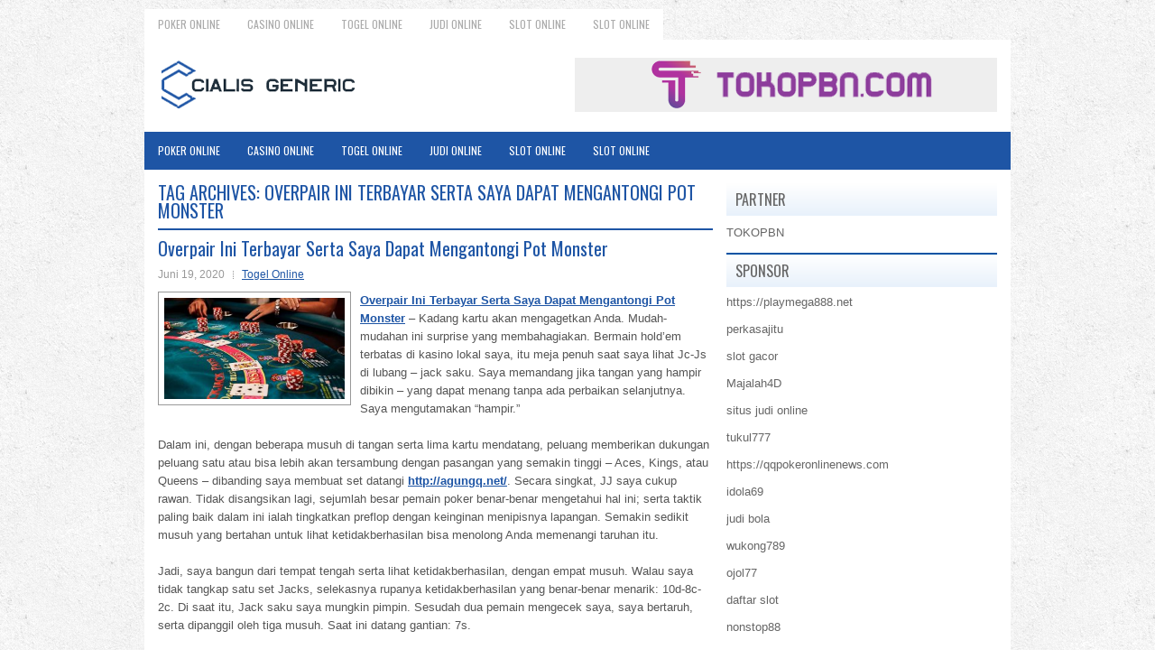

--- FILE ---
content_type: text/html; charset=UTF-8
request_url: http://www.ralphlaurenoutlet.in.net/tag/overpair-ini-terbayar-serta-saya-dapat-mengantongi-pot-monster/
body_size: 9887
content:
<!DOCTYPE html><html xmlns="http://www.w3.org/1999/xhtml" lang="id">
<head profile="http://gmpg.org/xfn/11">
<meta http-equiv="Content-Type" content="text/html; charset=UTF-8" />
<meta name="viewport" content="width=device-width, initial-scale=1.0"/>
<link rel="stylesheet" href="http://www.ralphlaurenoutlet.in.net/wp-content/themes/Capitalize/lib/css/reset.css" type="text/css" media="screen, projection" />
<link rel="stylesheet" href="http://www.ralphlaurenoutlet.in.net/wp-content/themes/Capitalize/lib/css/defaults.css" type="text/css" media="screen, projection" />
<!--[if lt IE 8]><link rel="stylesheet" href="http://www.ralphlaurenoutlet.in.net/wp-content/themes/Capitalize/lib/css/ie.css" type="text/css" media="screen, projection" /><![endif]-->

<link rel="stylesheet" href="http://www.ralphlaurenoutlet.in.net/wp-content/themes/Capitalize/style.css" type="text/css" media="screen, projection" />

<title>Overpair Ini Terbayar Serta Saya Dapat Mengantongi Pot Monster &#8211; Cialis Generic</title>
<meta name='robots' content='max-image-preview:large' />
<link rel="alternate" type="application/rss+xml" title="Cialis Generic &raquo; Overpair Ini Terbayar Serta Saya Dapat Mengantongi Pot Monster Umpan Tag" href="http://www.ralphlaurenoutlet.in.net/tag/overpair-ini-terbayar-serta-saya-dapat-mengantongi-pot-monster/feed/" />
<script type="text/javascript">
window._wpemojiSettings = {"baseUrl":"https:\/\/s.w.org\/images\/core\/emoji\/14.0.0\/72x72\/","ext":".png","svgUrl":"https:\/\/s.w.org\/images\/core\/emoji\/14.0.0\/svg\/","svgExt":".svg","source":{"concatemoji":"http:\/\/www.ralphlaurenoutlet.in.net\/wp-includes\/js\/wp-emoji-release.min.js?ver=6.2.2"}};
/*! This file is auto-generated */
!function(e,a,t){var n,r,o,i=a.createElement("canvas"),p=i.getContext&&i.getContext("2d");function s(e,t){p.clearRect(0,0,i.width,i.height),p.fillText(e,0,0);e=i.toDataURL();return p.clearRect(0,0,i.width,i.height),p.fillText(t,0,0),e===i.toDataURL()}function c(e){var t=a.createElement("script");t.src=e,t.defer=t.type="text/javascript",a.getElementsByTagName("head")[0].appendChild(t)}for(o=Array("flag","emoji"),t.supports={everything:!0,everythingExceptFlag:!0},r=0;r<o.length;r++)t.supports[o[r]]=function(e){if(p&&p.fillText)switch(p.textBaseline="top",p.font="600 32px Arial",e){case"flag":return s("\ud83c\udff3\ufe0f\u200d\u26a7\ufe0f","\ud83c\udff3\ufe0f\u200b\u26a7\ufe0f")?!1:!s("\ud83c\uddfa\ud83c\uddf3","\ud83c\uddfa\u200b\ud83c\uddf3")&&!s("\ud83c\udff4\udb40\udc67\udb40\udc62\udb40\udc65\udb40\udc6e\udb40\udc67\udb40\udc7f","\ud83c\udff4\u200b\udb40\udc67\u200b\udb40\udc62\u200b\udb40\udc65\u200b\udb40\udc6e\u200b\udb40\udc67\u200b\udb40\udc7f");case"emoji":return!s("\ud83e\udef1\ud83c\udffb\u200d\ud83e\udef2\ud83c\udfff","\ud83e\udef1\ud83c\udffb\u200b\ud83e\udef2\ud83c\udfff")}return!1}(o[r]),t.supports.everything=t.supports.everything&&t.supports[o[r]],"flag"!==o[r]&&(t.supports.everythingExceptFlag=t.supports.everythingExceptFlag&&t.supports[o[r]]);t.supports.everythingExceptFlag=t.supports.everythingExceptFlag&&!t.supports.flag,t.DOMReady=!1,t.readyCallback=function(){t.DOMReady=!0},t.supports.everything||(n=function(){t.readyCallback()},a.addEventListener?(a.addEventListener("DOMContentLoaded",n,!1),e.addEventListener("load",n,!1)):(e.attachEvent("onload",n),a.attachEvent("onreadystatechange",function(){"complete"===a.readyState&&t.readyCallback()})),(e=t.source||{}).concatemoji?c(e.concatemoji):e.wpemoji&&e.twemoji&&(c(e.twemoji),c(e.wpemoji)))}(window,document,window._wpemojiSettings);
</script>
<style type="text/css">
img.wp-smiley,
img.emoji {
	display: inline !important;
	border: none !important;
	box-shadow: none !important;
	height: 1em !important;
	width: 1em !important;
	margin: 0 0.07em !important;
	vertical-align: -0.1em !important;
	background: none !important;
	padding: 0 !important;
}
</style>
	<link rel='stylesheet' id='wp-block-library-css' href='http://www.ralphlaurenoutlet.in.net/wp-includes/css/dist/block-library/style.min.css?ver=6.2.2' type='text/css' media='all' />
<link rel='stylesheet' id='classic-theme-styles-css' href='http://www.ralphlaurenoutlet.in.net/wp-includes/css/classic-themes.min.css?ver=6.2.2' type='text/css' media='all' />
<style id='global-styles-inline-css' type='text/css'>
body{--wp--preset--color--black: #000000;--wp--preset--color--cyan-bluish-gray: #abb8c3;--wp--preset--color--white: #ffffff;--wp--preset--color--pale-pink: #f78da7;--wp--preset--color--vivid-red: #cf2e2e;--wp--preset--color--luminous-vivid-orange: #ff6900;--wp--preset--color--luminous-vivid-amber: #fcb900;--wp--preset--color--light-green-cyan: #7bdcb5;--wp--preset--color--vivid-green-cyan: #00d084;--wp--preset--color--pale-cyan-blue: #8ed1fc;--wp--preset--color--vivid-cyan-blue: #0693e3;--wp--preset--color--vivid-purple: #9b51e0;--wp--preset--gradient--vivid-cyan-blue-to-vivid-purple: linear-gradient(135deg,rgba(6,147,227,1) 0%,rgb(155,81,224) 100%);--wp--preset--gradient--light-green-cyan-to-vivid-green-cyan: linear-gradient(135deg,rgb(122,220,180) 0%,rgb(0,208,130) 100%);--wp--preset--gradient--luminous-vivid-amber-to-luminous-vivid-orange: linear-gradient(135deg,rgba(252,185,0,1) 0%,rgba(255,105,0,1) 100%);--wp--preset--gradient--luminous-vivid-orange-to-vivid-red: linear-gradient(135deg,rgba(255,105,0,1) 0%,rgb(207,46,46) 100%);--wp--preset--gradient--very-light-gray-to-cyan-bluish-gray: linear-gradient(135deg,rgb(238,238,238) 0%,rgb(169,184,195) 100%);--wp--preset--gradient--cool-to-warm-spectrum: linear-gradient(135deg,rgb(74,234,220) 0%,rgb(151,120,209) 20%,rgb(207,42,186) 40%,rgb(238,44,130) 60%,rgb(251,105,98) 80%,rgb(254,248,76) 100%);--wp--preset--gradient--blush-light-purple: linear-gradient(135deg,rgb(255,206,236) 0%,rgb(152,150,240) 100%);--wp--preset--gradient--blush-bordeaux: linear-gradient(135deg,rgb(254,205,165) 0%,rgb(254,45,45) 50%,rgb(107,0,62) 100%);--wp--preset--gradient--luminous-dusk: linear-gradient(135deg,rgb(255,203,112) 0%,rgb(199,81,192) 50%,rgb(65,88,208) 100%);--wp--preset--gradient--pale-ocean: linear-gradient(135deg,rgb(255,245,203) 0%,rgb(182,227,212) 50%,rgb(51,167,181) 100%);--wp--preset--gradient--electric-grass: linear-gradient(135deg,rgb(202,248,128) 0%,rgb(113,206,126) 100%);--wp--preset--gradient--midnight: linear-gradient(135deg,rgb(2,3,129) 0%,rgb(40,116,252) 100%);--wp--preset--duotone--dark-grayscale: url('#wp-duotone-dark-grayscale');--wp--preset--duotone--grayscale: url('#wp-duotone-grayscale');--wp--preset--duotone--purple-yellow: url('#wp-duotone-purple-yellow');--wp--preset--duotone--blue-red: url('#wp-duotone-blue-red');--wp--preset--duotone--midnight: url('#wp-duotone-midnight');--wp--preset--duotone--magenta-yellow: url('#wp-duotone-magenta-yellow');--wp--preset--duotone--purple-green: url('#wp-duotone-purple-green');--wp--preset--duotone--blue-orange: url('#wp-duotone-blue-orange');--wp--preset--font-size--small: 13px;--wp--preset--font-size--medium: 20px;--wp--preset--font-size--large: 36px;--wp--preset--font-size--x-large: 42px;--wp--preset--spacing--20: 0.44rem;--wp--preset--spacing--30: 0.67rem;--wp--preset--spacing--40: 1rem;--wp--preset--spacing--50: 1.5rem;--wp--preset--spacing--60: 2.25rem;--wp--preset--spacing--70: 3.38rem;--wp--preset--spacing--80: 5.06rem;--wp--preset--shadow--natural: 6px 6px 9px rgba(0, 0, 0, 0.2);--wp--preset--shadow--deep: 12px 12px 50px rgba(0, 0, 0, 0.4);--wp--preset--shadow--sharp: 6px 6px 0px rgba(0, 0, 0, 0.2);--wp--preset--shadow--outlined: 6px 6px 0px -3px rgba(255, 255, 255, 1), 6px 6px rgba(0, 0, 0, 1);--wp--preset--shadow--crisp: 6px 6px 0px rgba(0, 0, 0, 1);}:where(.is-layout-flex){gap: 0.5em;}body .is-layout-flow > .alignleft{float: left;margin-inline-start: 0;margin-inline-end: 2em;}body .is-layout-flow > .alignright{float: right;margin-inline-start: 2em;margin-inline-end: 0;}body .is-layout-flow > .aligncenter{margin-left: auto !important;margin-right: auto !important;}body .is-layout-constrained > .alignleft{float: left;margin-inline-start: 0;margin-inline-end: 2em;}body .is-layout-constrained > .alignright{float: right;margin-inline-start: 2em;margin-inline-end: 0;}body .is-layout-constrained > .aligncenter{margin-left: auto !important;margin-right: auto !important;}body .is-layout-constrained > :where(:not(.alignleft):not(.alignright):not(.alignfull)){max-width: var(--wp--style--global--content-size);margin-left: auto !important;margin-right: auto !important;}body .is-layout-constrained > .alignwide{max-width: var(--wp--style--global--wide-size);}body .is-layout-flex{display: flex;}body .is-layout-flex{flex-wrap: wrap;align-items: center;}body .is-layout-flex > *{margin: 0;}:where(.wp-block-columns.is-layout-flex){gap: 2em;}.has-black-color{color: var(--wp--preset--color--black) !important;}.has-cyan-bluish-gray-color{color: var(--wp--preset--color--cyan-bluish-gray) !important;}.has-white-color{color: var(--wp--preset--color--white) !important;}.has-pale-pink-color{color: var(--wp--preset--color--pale-pink) !important;}.has-vivid-red-color{color: var(--wp--preset--color--vivid-red) !important;}.has-luminous-vivid-orange-color{color: var(--wp--preset--color--luminous-vivid-orange) !important;}.has-luminous-vivid-amber-color{color: var(--wp--preset--color--luminous-vivid-amber) !important;}.has-light-green-cyan-color{color: var(--wp--preset--color--light-green-cyan) !important;}.has-vivid-green-cyan-color{color: var(--wp--preset--color--vivid-green-cyan) !important;}.has-pale-cyan-blue-color{color: var(--wp--preset--color--pale-cyan-blue) !important;}.has-vivid-cyan-blue-color{color: var(--wp--preset--color--vivid-cyan-blue) !important;}.has-vivid-purple-color{color: var(--wp--preset--color--vivid-purple) !important;}.has-black-background-color{background-color: var(--wp--preset--color--black) !important;}.has-cyan-bluish-gray-background-color{background-color: var(--wp--preset--color--cyan-bluish-gray) !important;}.has-white-background-color{background-color: var(--wp--preset--color--white) !important;}.has-pale-pink-background-color{background-color: var(--wp--preset--color--pale-pink) !important;}.has-vivid-red-background-color{background-color: var(--wp--preset--color--vivid-red) !important;}.has-luminous-vivid-orange-background-color{background-color: var(--wp--preset--color--luminous-vivid-orange) !important;}.has-luminous-vivid-amber-background-color{background-color: var(--wp--preset--color--luminous-vivid-amber) !important;}.has-light-green-cyan-background-color{background-color: var(--wp--preset--color--light-green-cyan) !important;}.has-vivid-green-cyan-background-color{background-color: var(--wp--preset--color--vivid-green-cyan) !important;}.has-pale-cyan-blue-background-color{background-color: var(--wp--preset--color--pale-cyan-blue) !important;}.has-vivid-cyan-blue-background-color{background-color: var(--wp--preset--color--vivid-cyan-blue) !important;}.has-vivid-purple-background-color{background-color: var(--wp--preset--color--vivid-purple) !important;}.has-black-border-color{border-color: var(--wp--preset--color--black) !important;}.has-cyan-bluish-gray-border-color{border-color: var(--wp--preset--color--cyan-bluish-gray) !important;}.has-white-border-color{border-color: var(--wp--preset--color--white) !important;}.has-pale-pink-border-color{border-color: var(--wp--preset--color--pale-pink) !important;}.has-vivid-red-border-color{border-color: var(--wp--preset--color--vivid-red) !important;}.has-luminous-vivid-orange-border-color{border-color: var(--wp--preset--color--luminous-vivid-orange) !important;}.has-luminous-vivid-amber-border-color{border-color: var(--wp--preset--color--luminous-vivid-amber) !important;}.has-light-green-cyan-border-color{border-color: var(--wp--preset--color--light-green-cyan) !important;}.has-vivid-green-cyan-border-color{border-color: var(--wp--preset--color--vivid-green-cyan) !important;}.has-pale-cyan-blue-border-color{border-color: var(--wp--preset--color--pale-cyan-blue) !important;}.has-vivid-cyan-blue-border-color{border-color: var(--wp--preset--color--vivid-cyan-blue) !important;}.has-vivid-purple-border-color{border-color: var(--wp--preset--color--vivid-purple) !important;}.has-vivid-cyan-blue-to-vivid-purple-gradient-background{background: var(--wp--preset--gradient--vivid-cyan-blue-to-vivid-purple) !important;}.has-light-green-cyan-to-vivid-green-cyan-gradient-background{background: var(--wp--preset--gradient--light-green-cyan-to-vivid-green-cyan) !important;}.has-luminous-vivid-amber-to-luminous-vivid-orange-gradient-background{background: var(--wp--preset--gradient--luminous-vivid-amber-to-luminous-vivid-orange) !important;}.has-luminous-vivid-orange-to-vivid-red-gradient-background{background: var(--wp--preset--gradient--luminous-vivid-orange-to-vivid-red) !important;}.has-very-light-gray-to-cyan-bluish-gray-gradient-background{background: var(--wp--preset--gradient--very-light-gray-to-cyan-bluish-gray) !important;}.has-cool-to-warm-spectrum-gradient-background{background: var(--wp--preset--gradient--cool-to-warm-spectrum) !important;}.has-blush-light-purple-gradient-background{background: var(--wp--preset--gradient--blush-light-purple) !important;}.has-blush-bordeaux-gradient-background{background: var(--wp--preset--gradient--blush-bordeaux) !important;}.has-luminous-dusk-gradient-background{background: var(--wp--preset--gradient--luminous-dusk) !important;}.has-pale-ocean-gradient-background{background: var(--wp--preset--gradient--pale-ocean) !important;}.has-electric-grass-gradient-background{background: var(--wp--preset--gradient--electric-grass) !important;}.has-midnight-gradient-background{background: var(--wp--preset--gradient--midnight) !important;}.has-small-font-size{font-size: var(--wp--preset--font-size--small) !important;}.has-medium-font-size{font-size: var(--wp--preset--font-size--medium) !important;}.has-large-font-size{font-size: var(--wp--preset--font-size--large) !important;}.has-x-large-font-size{font-size: var(--wp--preset--font-size--x-large) !important;}
.wp-block-navigation a:where(:not(.wp-element-button)){color: inherit;}
:where(.wp-block-columns.is-layout-flex){gap: 2em;}
.wp-block-pullquote{font-size: 1.5em;line-height: 1.6;}
</style>
<script type='text/javascript' src='http://www.ralphlaurenoutlet.in.net/wp-includes/js/jquery/jquery.min.js?ver=3.6.4' id='jquery-core-js'></script>
<script type='text/javascript' src='http://www.ralphlaurenoutlet.in.net/wp-includes/js/jquery/jquery-migrate.min.js?ver=3.4.0' id='jquery-migrate-js'></script>
<script type='text/javascript' src='http://www.ralphlaurenoutlet.in.net/wp-content/themes/Capitalize/lib/js/superfish.js?ver=6.2.2' id='superfish-js'></script>
<script type='text/javascript' src='http://www.ralphlaurenoutlet.in.net/wp-content/themes/Capitalize/lib/js/jquery.mobilemenu.js?ver=6.2.2' id='mobilemenu-js'></script>
<link rel="https://api.w.org/" href="http://www.ralphlaurenoutlet.in.net/wp-json/" /><link rel="alternate" type="application/json" href="http://www.ralphlaurenoutlet.in.net/wp-json/wp/v2/tags/93" /><link rel="EditURI" type="application/rsd+xml" title="RSD" href="http://www.ralphlaurenoutlet.in.net/xmlrpc.php?rsd" />
<link rel="wlwmanifest" type="application/wlwmanifest+xml" href="http://www.ralphlaurenoutlet.in.net/wp-includes/wlwmanifest.xml" />

<link rel="shortcut icon" href="http://www.ralphlaurenoutlet.in.net/wp-content/uploads/2020/04/f.png" type="image/x-icon" />
<link rel="alternate" type="application/rss+xml" title="Cialis Generic RSS Feed" href="http://www.ralphlaurenoutlet.in.net/feed/" />
<link rel="pingback" href="http://www.ralphlaurenoutlet.in.net/xmlrpc.php" />

</head>

<body class="archive tag tag-overpair-ini-terbayar-serta-saya-dapat-mengantongi-pot-monster tag-93">

<div id="container">

            <div class="clearfix">
            			<div class="menu-primary-container"><ul id="menu-primary" class="menus menu-primary"><li id="menu-item-176" class="menu-item menu-item-type-taxonomy menu-item-object-category menu-item-176"><a href="http://www.ralphlaurenoutlet.in.net/category/poker-online/">Poker Online</a></li>
<li id="menu-item-174" class="menu-item menu-item-type-taxonomy menu-item-object-category menu-item-174"><a href="http://www.ralphlaurenoutlet.in.net/category/casino/">Casino Online</a></li>
<li id="menu-item-175" class="menu-item menu-item-type-taxonomy menu-item-object-category menu-item-175"><a href="http://www.ralphlaurenoutlet.in.net/category/togel-online/">Togel Online</a></li>
<li id="menu-item-181" class="menu-item menu-item-type-taxonomy menu-item-object-category menu-item-181"><a href="http://www.ralphlaurenoutlet.in.net/category/judi-online/">judi online</a></li>
<li id="menu-item-182" class="menu-item menu-item-type-taxonomy menu-item-object-category menu-item-182"><a href="http://www.ralphlaurenoutlet.in.net/category/slot-online/">Slot Online</a></li>
<li id="menu-item-276" class="menu-item menu-item-type-taxonomy menu-item-object-category menu-item-276"><a href="http://www.ralphlaurenoutlet.in.net/category/slot-online/">Slot Online</a></li>
</ul></div>              <!--.primary menu--> 	
                </div>
        

    <div id="header">
    
        <div class="logo">
         
            <a href="http://www.ralphlaurenoutlet.in.net"><img src="http://www.ralphlaurenoutlet.in.net/wp-content/uploads/2020/04/logo.png" alt="Cialis Generic" title="Cialis Generic" /></a>
         
        </div><!-- .logo -->

        <div class="header-right">
            <a href="https://www.tokopbn.com/" target="_blank"><img src="http://www.ralphlaurenoutlet.in.net/wp-content/uploads/2022/11/banner-toko-pbn.png" alt="sponsored"></a> 
        </div><!-- .header-right -->
        
    </div><!-- #header -->
    
            <div class="clearfix">
            			<div class="menu-secondary-container"><ul id="menu-primary-1" class="menus menu-secondary"><li class="menu-item menu-item-type-taxonomy menu-item-object-category menu-item-176"><a href="http://www.ralphlaurenoutlet.in.net/category/poker-online/">Poker Online</a></li>
<li class="menu-item menu-item-type-taxonomy menu-item-object-category menu-item-174"><a href="http://www.ralphlaurenoutlet.in.net/category/casino/">Casino Online</a></li>
<li class="menu-item menu-item-type-taxonomy menu-item-object-category menu-item-175"><a href="http://www.ralphlaurenoutlet.in.net/category/togel-online/">Togel Online</a></li>
<li class="menu-item menu-item-type-taxonomy menu-item-object-category menu-item-181"><a href="http://www.ralphlaurenoutlet.in.net/category/judi-online/">judi online</a></li>
<li class="menu-item menu-item-type-taxonomy menu-item-object-category menu-item-182"><a href="http://www.ralphlaurenoutlet.in.net/category/slot-online/">Slot Online</a></li>
<li class="menu-item menu-item-type-taxonomy menu-item-object-category menu-item-276"><a href="http://www.ralphlaurenoutlet.in.net/category/slot-online/">Slot Online</a></li>
</ul></div>              <!--.secondary menu--> 	
                </div>
    
    <div id="main">
    
                
        <div id="content">
        
                    
            <h2 class="page-title">Tag Archives: <span>Overpair Ini Terbayar Serta Saya Dapat Mengantongi Pot Monster</span></h2>
            
                
    <div class="post clearfix post-235 type-post status-publish format-standard has-post-thumbnail hentry category-togel-online tag-agen-judi-online tag-agen-qq-online tag-agungqq tag-bandarqq tag-blackjack tag-capsa-susun tag-dominoqq tag-kasino-online tag-overpair-ini-terbayar-serta-saya-dapat-mengantongi-pot-monster tag-poker-online tag-poker-qq tag-roullete-online tag-situs-judi-online-terpercaya" id="post-235">
    
        <h2 class="title"><a href="http://www.ralphlaurenoutlet.in.net/overpair-ini-terbayar-serta-saya-dapat-mengantongi-pot-monster/" title="Permalink to Overpair Ini Terbayar Serta Saya Dapat Mengantongi Pot Monster" rel="bookmark">Overpair Ini Terbayar Serta Saya Dapat Mengantongi Pot Monster</a></h2>
        
        <div class="postmeta-primary">

            <span class="meta_date">Juni 19, 2020</span>
           &nbsp;  <span class="meta_categories"><a href="http://www.ralphlaurenoutlet.in.net/category/togel-online/" rel="category tag">Togel Online</a></span>

                 
        </div>
        
        <div class="entry clearfix">
            
            <a href="http://www.ralphlaurenoutlet.in.net/overpair-ini-terbayar-serta-saya-dapat-mengantongi-pot-monster/"><img width="200" height="112" src="http://www.ralphlaurenoutlet.in.net/wp-content/uploads/2020/06/BACCARAT-BLACKJACK-300x168-1.jpg" class="alignleft featured_image wp-post-image" alt="" decoding="async" /></a>            
            <p><strong><a href="http://www.ralphlaurenoutlet.in.net/overpair-ini-terbayar-serta-saya-dapat-mengantongi-pot-monster/">Overpair Ini Terbayar Serta Saya Dapat Mengantongi Pot Monster</a> </strong>&#8211; Kadang kartu akan mengagetkan Anda. Mudah-mudahan ini surprise yang membahagiakan. Bermain hold&#8217;em terbatas di kasino lokal saya, itu meja penuh saat saya lihat Jc-Js di lubang – jack saku. Saya memandang jika tangan yang hampir dibikin – yang dapat menang tanpa ada perbaikan selanjutnya. Saya mengutamakan &#8220;hampir.&#8221;</p>
<p>Dalam ini, dengan beberapa musuh di tangan serta lima kartu mendatang, peluang memberikan dukungan peluang satu atau bisa lebih akan tersambung dengan pasangan yang semakin tinggi – Aces, Kings, atau Queens – dibanding saya membuat set datangi <strong><a href="http://agungq.net/">http://agungq.net/</a></strong>. Secara singkat, JJ saya cukup rawan. Tidak disangsikan lagi, sejumlah besar pemain poker benar-benar mengetahui hal ini; serta taktik paling baik dalam ini ialah tingkatkan preflop dengan keinginan menipisnya lapangan. Semakin sedikit musuh yang bertahan untuk lihat ketidakberhasilan bisa menolong Anda memenangi taruhan itu.</p>
<p>Jadi, saya bangun dari tempat tengah serta lihat ketidakberhasilan, dengan empat musuh. Walau saya tidak tangkap satu set Jacks, selekasnya rupanya ketidakberhasilan yang benar-benar menarik: 10d-8c-2c. Di saat itu, Jack saku saya mungkin pimpin. Sesudah dua pemain mengecek saya, saya bertaruh, serta dipanggil oleh tiga musuh. Saat ini datang gantian: 7s.</p>
<p>Kecuali kelebihan saya di papan, saat ini saya mendapatkan hasil seri. Saya buka taruhan satu kali lagi. Dua musuh menghubungi untuk lihat sungai bersamaku. Tetapi selanjutnya big blind (BB) ada. Ia sudah mengusung cek! Ia bukan pemain yang benar-benar menipu, jadi saya menghargai kenaikannya di saat itu, memperlihatkan jika ia sudah tangkap tangan yang kuat. Ia benar-benar baik dapat menggenggam dua pasang atau satu set. Bila ia menggenggam 7 saku sama seperti yang saya sangka, set 7-nya dengan gampang merusak saku Jacks saya.</p>

        </div>
        
                <div class="readmore">
            <a href="http://www.ralphlaurenoutlet.in.net/overpair-ini-terbayar-serta-saya-dapat-mengantongi-pot-monster/#more-235" title="Permalink to Overpair Ini Terbayar Serta Saya Dapat Mengantongi Pot Monster" rel="bookmark">Read More</a>
        </div>
                
    </div><!-- Post ID 235 -->            
                    
        </div><!-- #content -->
    
        
<div id="sidebar-primary">
	
		<ul class="widget_text widget-container">
			<li id="custom_html-6" class="widget_text widget widget_custom_html">
				<h3 class="widgettitle">PARTNER</h3>
				<div class="textwidget custom-html-widget"><a href="https://www.tokopbn.com/">TOKOPBN</a></div>
			</li>
		</ul>
    	
		<ul class="widget-container">
			<li id="sponsor" class="widget widget_meta">
				<h3 class="widgettitle">Sponsor</h3>			
				<ul>
					<li><a href="https://playmega888.net">https://playmega888.net</a></li>
                    		<li><a href="https://www.nadsbakery.com/blog/">perkasajitu</a></li>
                    		<li><a href="https://kazerestaurant.com/menu/">slot gacor</a></li>
                    		<li><a href="https://wildhillssafari.com/blog/">Majalah4D</a></li>
                    		<li><a href="https://rovinggrill.com/contact">situs judi online</a></li>
                    		<li><a href="https://oliverpeluqueros.es/paradise/">tukul777</a></li>
                    		<li><a href="https://qqpokeronlinenews.com/">https://qqpokeronlinenews.com</a></li>
                    		<li><a href="https://www.aleatools.com/pindex.asp/">idola69</a></li>
                    		<li><a href="https://www.uppercrustpizzacathedralcity.com/">judi bola</a></li>
                    		<li><a href="https://wukong789.org/">wukong789</a></li>
                    		<li><a href="https://www.izzysarcadebar.com/">ojol77</a></li>
                    		<li><a href="https://www.lesvalades.com/">daftar slot</a></li>
                    		<li><a href="https://temofy.com">nonstop88</a></li>
                    		<li><a href="https://dolanindonesiaku.com/">gaskan88</a></li>
                    		<li><a href="https://www.philippineshonolulu.org/">judi slot gacor</a></li>
                    						</ul>
			</li>
		</ul>

    
		<ul class="widget-container"><li id="recent-posts-4" class="widget widget_recent_entries">
		<h3 class="widgettitle">Pos-pos Terbaru</h3>
		<ul>
											<li>
					<a href="http://www.ralphlaurenoutlet.in.net/bill-akan-mengizinkan-casino-poker-2026-tribal-dan-lintasan-taruhan-online-dan-eceran/">Bill Akan Mengizinkan Casino Poker 2026 Tribal Dan Lintasan Taruhan Online Dan Eceran</a>
											<span class="post-date">Januari 20, 2026</span>
									</li>
											<li>
					<a href="http://www.ralphlaurenoutlet.in.net/casino-slot-qq-2026-detroit-dapat-dibuka-kembali-rabu-dengan-kapasitas-sangat-rendah/">Casino Slot QQ 2026 Detroit Dapat Dibuka Kembali Rabu Dengan Kapasitas Sangat Rendah</a>
											<span class="post-date">Januari 18, 2026</span>
									</li>
											<li>
					<a href="http://www.ralphlaurenoutlet.in.net/slot-toto-2026-pro-doug-polk-memulai-proses-untuk-mengenang-las-vegas-mayor/">Slot Toto 2026 Pro Doug Polk Memulai Proses Untuk Mengenang Las Vegas Mayor</a>
											<span class="post-date">Januari 17, 2026</span>
									</li>
											<li>
					<a href="http://www.ralphlaurenoutlet.in.net/pilihan-terbaik-judi-poker-2026-online-di-indonesia/">Pilihan Terbaik Judi Poker 2026 Online Di Indonesia</a>
											<span class="post-date">Januari 16, 2026</span>
									</li>
											<li>
					<a href="http://www.ralphlaurenoutlet.in.net/luminatif-pola-bicknell-mencetak-eliminasi-keduanya-meja-final-togel-2026/">Luminatif pola Bicknell mencetak eliminasi keduanya meja final Togel 2026</a>
											<span class="post-date">Januari 15, 2026</span>
									</li>
					</ul>

		</li></ul><ul class="widget-container"><li id="meta-4" class="widget widget_meta"><h3 class="widgettitle">Meta</h3>
		<ul>
						<li><a href="http://www.ralphlaurenoutlet.in.net/wp-login.php">Masuk</a></li>
			<li><a href="http://www.ralphlaurenoutlet.in.net/feed/">Feed entri</a></li>
			<li><a href="http://www.ralphlaurenoutlet.in.net/comments/feed/">Feed komentar</a></li>

			<li><a href="https://wordpress.org/">WordPress.org</a></li>
		</ul>

		</li></ul><ul class="widget-container"><li id="categories-2" class="widget widget_categories"><h3 class="widgettitle">Kategori</h3>
			<ul>
					<li class="cat-item cat-item-2"><a href="http://www.ralphlaurenoutlet.in.net/category/casino/">Casino Online</a> (136)
</li>
	<li class="cat-item cat-item-61"><a href="http://www.ralphlaurenoutlet.in.net/category/judi-online/">Judi Online</a> (754)
</li>
	<li class="cat-item cat-item-47"><a href="http://www.ralphlaurenoutlet.in.net/category/poker-online/">Poker Online</a> (576)
</li>
	<li class="cat-item cat-item-63"><a href="http://www.ralphlaurenoutlet.in.net/category/slot-online/">Slot Online</a> (457)
</li>
	<li class="cat-item cat-item-9"><a href="http://www.ralphlaurenoutlet.in.net/category/togel-online/">Togel Online</a> (119)
</li>
			</ul>

			</li></ul><ul class="widget-container"><li id="archives-4" class="widget widget_archive"><h3 class="widgettitle">Arsip</h3>
			<ul>
					<li><a href='http://www.ralphlaurenoutlet.in.net/2026/01/'>Januari 2026</a>&nbsp;(17)</li>
	<li><a href='http://www.ralphlaurenoutlet.in.net/2025/12/'>Desember 2025</a>&nbsp;(26)</li>
	<li><a href='http://www.ralphlaurenoutlet.in.net/2025/11/'>November 2025</a>&nbsp;(30)</li>
	<li><a href='http://www.ralphlaurenoutlet.in.net/2025/10/'>Oktober 2025</a>&nbsp;(20)</li>
	<li><a href='http://www.ralphlaurenoutlet.in.net/2025/09/'>September 2025</a>&nbsp;(17)</li>
	<li><a href='http://www.ralphlaurenoutlet.in.net/2025/08/'>Agustus 2025</a>&nbsp;(15)</li>
	<li><a href='http://www.ralphlaurenoutlet.in.net/2025/07/'>Juli 2025</a>&nbsp;(19)</li>
	<li><a href='http://www.ralphlaurenoutlet.in.net/2025/06/'>Juni 2025</a>&nbsp;(18)</li>
	<li><a href='http://www.ralphlaurenoutlet.in.net/2025/05/'>Mei 2025</a>&nbsp;(13)</li>
	<li><a href='http://www.ralphlaurenoutlet.in.net/2025/04/'>April 2025</a>&nbsp;(32)</li>
	<li><a href='http://www.ralphlaurenoutlet.in.net/2025/03/'>Maret 2025</a>&nbsp;(36)</li>
	<li><a href='http://www.ralphlaurenoutlet.in.net/2025/02/'>Februari 2025</a>&nbsp;(37)</li>
	<li><a href='http://www.ralphlaurenoutlet.in.net/2025/01/'>Januari 2025</a>&nbsp;(32)</li>
	<li><a href='http://www.ralphlaurenoutlet.in.net/2024/12/'>Desember 2024</a>&nbsp;(37)</li>
	<li><a href='http://www.ralphlaurenoutlet.in.net/2024/11/'>November 2024</a>&nbsp;(34)</li>
	<li><a href='http://www.ralphlaurenoutlet.in.net/2024/10/'>Oktober 2024</a>&nbsp;(40)</li>
	<li><a href='http://www.ralphlaurenoutlet.in.net/2024/09/'>September 2024</a>&nbsp;(39)</li>
	<li><a href='http://www.ralphlaurenoutlet.in.net/2024/08/'>Agustus 2024</a>&nbsp;(52)</li>
	<li><a href='http://www.ralphlaurenoutlet.in.net/2024/07/'>Juli 2024</a>&nbsp;(50)</li>
	<li><a href='http://www.ralphlaurenoutlet.in.net/2024/06/'>Juni 2024</a>&nbsp;(52)</li>
	<li><a href='http://www.ralphlaurenoutlet.in.net/2024/05/'>Mei 2024</a>&nbsp;(38)</li>
	<li><a href='http://www.ralphlaurenoutlet.in.net/2024/04/'>April 2024</a>&nbsp;(38)</li>
	<li><a href='http://www.ralphlaurenoutlet.in.net/2024/03/'>Maret 2024</a>&nbsp;(47)</li>
	<li><a href='http://www.ralphlaurenoutlet.in.net/2024/02/'>Februari 2024</a>&nbsp;(32)</li>
	<li><a href='http://www.ralphlaurenoutlet.in.net/2024/01/'>Januari 2024</a>&nbsp;(30)</li>
	<li><a href='http://www.ralphlaurenoutlet.in.net/2023/12/'>Desember 2023</a>&nbsp;(31)</li>
	<li><a href='http://www.ralphlaurenoutlet.in.net/2023/11/'>November 2023</a>&nbsp;(24)</li>
	<li><a href='http://www.ralphlaurenoutlet.in.net/2023/10/'>Oktober 2023</a>&nbsp;(37)</li>
	<li><a href='http://www.ralphlaurenoutlet.in.net/2023/09/'>September 2023</a>&nbsp;(22)</li>
	<li><a href='http://www.ralphlaurenoutlet.in.net/2023/08/'>Agustus 2023</a>&nbsp;(34)</li>
	<li><a href='http://www.ralphlaurenoutlet.in.net/2023/07/'>Juli 2023</a>&nbsp;(41)</li>
	<li><a href='http://www.ralphlaurenoutlet.in.net/2023/06/'>Juni 2023</a>&nbsp;(34)</li>
	<li><a href='http://www.ralphlaurenoutlet.in.net/2023/05/'>Mei 2023</a>&nbsp;(46)</li>
	<li><a href='http://www.ralphlaurenoutlet.in.net/2023/04/'>April 2023</a>&nbsp;(34)</li>
	<li><a href='http://www.ralphlaurenoutlet.in.net/2023/03/'>Maret 2023</a>&nbsp;(31)</li>
	<li><a href='http://www.ralphlaurenoutlet.in.net/2023/02/'>Februari 2023</a>&nbsp;(31)</li>
	<li><a href='http://www.ralphlaurenoutlet.in.net/2023/01/'>Januari 2023</a>&nbsp;(32)</li>
	<li><a href='http://www.ralphlaurenoutlet.in.net/2022/12/'>Desember 2022</a>&nbsp;(29)</li>
	<li><a href='http://www.ralphlaurenoutlet.in.net/2022/11/'>November 2022</a>&nbsp;(38)</li>
	<li><a href='http://www.ralphlaurenoutlet.in.net/2022/10/'>Oktober 2022</a>&nbsp;(34)</li>
	<li><a href='http://www.ralphlaurenoutlet.in.net/2022/09/'>September 2022</a>&nbsp;(34)</li>
	<li><a href='http://www.ralphlaurenoutlet.in.net/2022/08/'>Agustus 2022</a>&nbsp;(34)</li>
	<li><a href='http://www.ralphlaurenoutlet.in.net/2022/07/'>Juli 2022</a>&nbsp;(36)</li>
	<li><a href='http://www.ralphlaurenoutlet.in.net/2022/06/'>Juni 2022</a>&nbsp;(37)</li>
	<li><a href='http://www.ralphlaurenoutlet.in.net/2022/05/'>Mei 2022</a>&nbsp;(37)</li>
	<li><a href='http://www.ralphlaurenoutlet.in.net/2022/04/'>April 2022</a>&nbsp;(34)</li>
	<li><a href='http://www.ralphlaurenoutlet.in.net/2022/03/'>Maret 2022</a>&nbsp;(37)</li>
	<li><a href='http://www.ralphlaurenoutlet.in.net/2022/02/'>Februari 2022</a>&nbsp;(32)</li>
	<li><a href='http://www.ralphlaurenoutlet.in.net/2022/01/'>Januari 2022</a>&nbsp;(30)</li>
	<li><a href='http://www.ralphlaurenoutlet.in.net/2021/12/'>Desember 2021</a>&nbsp;(33)</li>
	<li><a href='http://www.ralphlaurenoutlet.in.net/2021/11/'>November 2021</a>&nbsp;(23)</li>
	<li><a href='http://www.ralphlaurenoutlet.in.net/2021/10/'>Oktober 2021</a>&nbsp;(27)</li>
	<li><a href='http://www.ralphlaurenoutlet.in.net/2021/09/'>September 2021</a>&nbsp;(19)</li>
	<li><a href='http://www.ralphlaurenoutlet.in.net/2021/08/'>Agustus 2021</a>&nbsp;(23)</li>
	<li><a href='http://www.ralphlaurenoutlet.in.net/2021/07/'>Juli 2021</a>&nbsp;(25)</li>
	<li><a href='http://www.ralphlaurenoutlet.in.net/2021/06/'>Juni 2021</a>&nbsp;(12)</li>
	<li><a href='http://www.ralphlaurenoutlet.in.net/2021/05/'>Mei 2021</a>&nbsp;(27)</li>
	<li><a href='http://www.ralphlaurenoutlet.in.net/2021/04/'>April 2021</a>&nbsp;(18)</li>
	<li><a href='http://www.ralphlaurenoutlet.in.net/2021/03/'>Maret 2021</a>&nbsp;(29)</li>
	<li><a href='http://www.ralphlaurenoutlet.in.net/2021/02/'>Februari 2021</a>&nbsp;(16)</li>
	<li><a href='http://www.ralphlaurenoutlet.in.net/2021/01/'>Januari 2021</a>&nbsp;(23)</li>
	<li><a href='http://www.ralphlaurenoutlet.in.net/2020/12/'>Desember 2020</a>&nbsp;(14)</li>
	<li><a href='http://www.ralphlaurenoutlet.in.net/2020/11/'>November 2020</a>&nbsp;(18)</li>
	<li><a href='http://www.ralphlaurenoutlet.in.net/2020/10/'>Oktober 2020</a>&nbsp;(29)</li>
	<li><a href='http://www.ralphlaurenoutlet.in.net/2020/09/'>September 2020</a>&nbsp;(24)</li>
	<li><a href='http://www.ralphlaurenoutlet.in.net/2020/08/'>Agustus 2020</a>&nbsp;(9)</li>
	<li><a href='http://www.ralphlaurenoutlet.in.net/2020/07/'>Juli 2020</a>&nbsp;(16)</li>
	<li><a href='http://www.ralphlaurenoutlet.in.net/2020/06/'>Juni 2020</a>&nbsp;(19)</li>
	<li><a href='http://www.ralphlaurenoutlet.in.net/2020/05/'>Mei 2020</a>&nbsp;(7)</li>
	<li><a href='http://www.ralphlaurenoutlet.in.net/2020/04/'>April 2020</a>&nbsp;(12)</li>
			</ul>

			</li></ul><ul class="widget-container"><li id="tag_cloud-2" class="widget widget_tag_cloud"><h3 class="widgettitle">Tag</h3><div class="tagcloud"><a href="http://www.ralphlaurenoutlet.in.net/tag/agen-bandarq/" class="tag-cloud-link tag-link-80 tag-link-position-1" style="font-size: 9.8666666666667pt;" aria-label="Agen BandarQ (4 item)">Agen BandarQ</a>
<a href="http://www.ralphlaurenoutlet.in.net/tag/agen-bandarqq/" class="tag-cloud-link tag-link-33 tag-link-position-2" style="font-size: 10.24pt;" aria-label="Agen BandarQQ (5 item)">Agen BandarQQ</a>
<a href="http://www.ralphlaurenoutlet.in.net/tag/agen-dominoqq/" class="tag-cloud-link tag-link-26 tag-link-position-3" style="font-size: 9.8666666666667pt;" aria-label="Agen DominoQQ (4 item)">Agen DominoQQ</a>
<a href="http://www.ralphlaurenoutlet.in.net/tag/agen-judi/" class="tag-cloud-link tag-link-8 tag-link-position-4" style="font-size: 10.24pt;" aria-label="Agen Judi (5 item)">Agen Judi</a>
<a href="http://www.ralphlaurenoutlet.in.net/tag/agen-judi-online/" class="tag-cloud-link tag-link-88 tag-link-position-5" style="font-size: 8.84pt;" aria-label="Agen Judi Online (2 item)">Agen Judi Online</a>
<a href="http://www.ralphlaurenoutlet.in.net/tag/agen-qq-online/" class="tag-cloud-link tag-link-91 tag-link-position-6" style="font-size: 8pt;" aria-label="Agen QQ Online (1 item)">Agen QQ Online</a>
<a href="http://www.ralphlaurenoutlet.in.net/tag/agungqq/" class="tag-cloud-link tag-link-92 tag-link-position-7" style="font-size: 8pt;" aria-label="AgungQQ (1 item)">AgungQQ</a>
<a href="http://www.ralphlaurenoutlet.in.net/tag/bandar/" class="tag-cloud-link tag-link-109 tag-link-position-8" style="font-size: 10.24pt;" aria-label="Bandar (5 item)">Bandar</a>
<a href="http://www.ralphlaurenoutlet.in.net/tag/bandar-kasino/" class="tag-cloud-link tag-link-83 tag-link-position-9" style="font-size: 8.84pt;" aria-label="Bandar Kasino (2 item)">Bandar Kasino</a>
<a href="http://www.ralphlaurenoutlet.in.net/tag/bandarq/" class="tag-cloud-link tag-link-102 tag-link-position-10" style="font-size: 8.84pt;" aria-label="BandarQ (2 item)">BandarQ</a>
<a href="http://www.ralphlaurenoutlet.in.net/tag/bandarqq/" class="tag-cloud-link tag-link-3 tag-link-position-11" style="font-size: 11.966666666667pt;" aria-label="BandarQQ (13 item)">BandarQQ</a>
<a href="http://www.ralphlaurenoutlet.in.net/tag/berita-poker/" class="tag-cloud-link tag-link-123 tag-link-position-12" style="font-size: 8.84pt;" aria-label="berita poker (2 item)">berita poker</a>
<a href="http://www.ralphlaurenoutlet.in.net/tag/blackjack/" class="tag-cloud-link tag-link-89 tag-link-position-13" style="font-size: 9.8666666666667pt;" aria-label="Blackjack (4 item)">Blackjack</a>
<a href="http://www.ralphlaurenoutlet.in.net/tag/bola/" class="tag-cloud-link tag-link-108 tag-link-position-14" style="font-size: 8.84pt;" aria-label="Bola (2 item)">Bola</a>
<a href="http://www.ralphlaurenoutlet.in.net/tag/capsa-susun/" class="tag-cloud-link tag-link-44 tag-link-position-15" style="font-size: 11.033333333333pt;" aria-label="Capsa Susun (8 item)">Capsa Susun</a>
<a href="http://www.ralphlaurenoutlet.in.net/tag/casino/" class="tag-cloud-link tag-link-78 tag-link-position-16" style="font-size: 21.72pt;" aria-label="Casino (1,735 item)">Casino</a>
<a href="http://www.ralphlaurenoutlet.in.net/tag/casino-online/" class="tag-cloud-link tag-link-6 tag-link-position-17" style="font-size: 9.8666666666667pt;" aria-label="Casino Online (4 item)">Casino Online</a>
<a href="http://www.ralphlaurenoutlet.in.net/tag/club/" class="tag-cloud-link tag-link-87 tag-link-position-18" style="font-size: 8.84pt;" aria-label="Club (2 item)">Club</a>
<a href="http://www.ralphlaurenoutlet.in.net/tag/dadu/" class="tag-cloud-link tag-link-120 tag-link-position-19" style="font-size: 8.84pt;" aria-label="Dadu (2 item)">Dadu</a>
<a href="http://www.ralphlaurenoutlet.in.net/tag/daftar-poker/" class="tag-cloud-link tag-link-68 tag-link-position-20" style="font-size: 8.84pt;" aria-label="Daftar Poker (2 item)">Daftar Poker</a>
<a href="http://www.ralphlaurenoutlet.in.net/tag/dominoqq/" class="tag-cloud-link tag-link-4 tag-link-position-21" style="font-size: 12.48pt;" aria-label="DominoQQ (17 item)">DominoQQ</a>
<a href="http://www.ralphlaurenoutlet.in.net/tag/film-action/" class="tag-cloud-link tag-link-13 tag-link-position-22" style="font-size: 9.4pt;" aria-label="Film Action (3 item)">Film Action</a>
<a href="http://www.ralphlaurenoutlet.in.net/tag/film-hollywood/" class="tag-cloud-link tag-link-11 tag-link-position-23" style="font-size: 8.84pt;" aria-label="Film Hollywood (2 item)">Film Hollywood</a>
<a href="http://www.ralphlaurenoutlet.in.net/tag/judi/" class="tag-cloud-link tag-link-73 tag-link-position-24" style="font-size: 22pt;" aria-label="Judi (1,997 item)">Judi</a>
<a href="http://www.ralphlaurenoutlet.in.net/tag/judi-dominoqq/" class="tag-cloud-link tag-link-28 tag-link-position-25" style="font-size: 8.84pt;" aria-label="Judi DominoQQ (2 item)">Judi DominoQQ</a>
<a href="http://www.ralphlaurenoutlet.in.net/tag/judi-online/" class="tag-cloud-link tag-link-22 tag-link-position-26" style="font-size: 11.266666666667pt;" aria-label="Judi Online (9 item)">Judi Online</a>
<a href="http://www.ralphlaurenoutlet.in.net/tag/kasino/" class="tag-cloud-link tag-link-74 tag-link-position-27" style="font-size: 12.946666666667pt;" aria-label="kasino (22 item)">kasino</a>
<a href="http://www.ralphlaurenoutlet.in.net/tag/kasino-online/" class="tag-cloud-link tag-link-34 tag-link-position-28" style="font-size: 11.453333333333pt;" aria-label="Kasino Online (10 item)">Kasino Online</a>
<a href="http://www.ralphlaurenoutlet.in.net/tag/online/" class="tag-cloud-link tag-link-58 tag-link-position-29" style="font-size: 8.84pt;" aria-label="Online (2 item)">Online</a>
<a href="http://www.ralphlaurenoutlet.in.net/tag/perang-baccarat/" class="tag-cloud-link tag-link-82 tag-link-position-30" style="font-size: 8.84pt;" aria-label="Perang Baccarat (2 item)">Perang Baccarat</a>
<a href="http://www.ralphlaurenoutlet.in.net/tag/poker/" class="tag-cloud-link tag-link-79 tag-link-position-31" style="font-size: 21.766666666667pt;" aria-label="Poker (1,769 item)">Poker</a>
<a href="http://www.ralphlaurenoutlet.in.net/tag/poker-online/" class="tag-cloud-link tag-link-5 tag-link-position-32" style="font-size: 12.48pt;" aria-label="Poker Online (17 item)">Poker Online</a>
<a href="http://www.ralphlaurenoutlet.in.net/tag/poker-pro/" class="tag-cloud-link tag-link-97 tag-link-position-33" style="font-size: 8.84pt;" aria-label="poker pro (2 item)">poker pro</a>
<a href="http://www.ralphlaurenoutlet.in.net/tag/pokerqq/" class="tag-cloud-link tag-link-39 tag-link-position-34" style="font-size: 10.566666666667pt;" aria-label="PokerQQ (6 item)">PokerQQ</a>
<a href="http://www.ralphlaurenoutlet.in.net/tag/poker-qq/" class="tag-cloud-link tag-link-41 tag-link-position-35" style="font-size: 10.24pt;" aria-label="Poker QQ (5 item)">Poker QQ</a>
<a href="http://www.ralphlaurenoutlet.in.net/tag/roulette-online/" class="tag-cloud-link tag-link-70 tag-link-position-36" style="font-size: 8.84pt;" aria-label="Roulette Online (2 item)">Roulette Online</a>
<a href="http://www.ralphlaurenoutlet.in.net/tag/roullete-online/" class="tag-cloud-link tag-link-90 tag-link-position-37" style="font-size: 8pt;" aria-label="Roullete Online (1 item)">Roullete Online</a>
<a href="http://www.ralphlaurenoutlet.in.net/tag/situs-bandarq-terpecaya/" class="tag-cloud-link tag-link-81 tag-link-position-38" style="font-size: 8.84pt;" aria-label="Situs BandarQ Terpecaya (2 item)">Situs BandarQ Terpecaya</a>
<a href="http://www.ralphlaurenoutlet.in.net/tag/situs-judi-online-terpercaya/" class="tag-cloud-link tag-link-32 tag-link-position-39" style="font-size: 11.966666666667pt;" aria-label="Situs Judi Online Terpercaya (13 item)">Situs Judi Online Terpercaya</a>
<a href="http://www.ralphlaurenoutlet.in.net/tag/situs-judi-terpercaya/" class="tag-cloud-link tag-link-7 tag-link-position-40" style="font-size: 8.84pt;" aria-label="Situs Judi Terpercaya (2 item)">Situs Judi Terpercaya</a>
<a href="http://www.ralphlaurenoutlet.in.net/tag/slot/" class="tag-cloud-link tag-link-114 tag-link-position-41" style="font-size: 21.44pt;" aria-label="Slot (1,523 item)">Slot</a>
<a href="http://www.ralphlaurenoutlet.in.net/tag/taktik-poker/" class="tag-cloud-link tag-link-115 tag-link-position-42" style="font-size: 8pt;" aria-label="Taktik poker (1 item)">Taktik poker</a>
<a href="http://www.ralphlaurenoutlet.in.net/tag/tips/" class="tag-cloud-link tag-link-59 tag-link-position-43" style="font-size: 9.4pt;" aria-label="Tips (3 item)">Tips</a>
<a href="http://www.ralphlaurenoutlet.in.net/tag/togel/" class="tag-cloud-link tag-link-132 tag-link-position-44" style="font-size: 21.16pt;" aria-label="Togel (1,308 item)">Togel</a>
<a href="http://www.ralphlaurenoutlet.in.net/tag/wsop/" class="tag-cloud-link tag-link-126 tag-link-position-45" style="font-size: 8.84pt;" aria-label="wsop (2 item)">wsop</a></div>
</li></ul><ul class="widget-container"><li id="search-4" class="widget widget_search"> 
<div id="search" title="Type and hit enter">
    <form method="get" id="searchform" action="http://www.ralphlaurenoutlet.in.net/"> 
        <input type="text" value="Search" 
            name="s" id="s"  onblur="if (this.value == '')  {this.value = 'Search';}"  
            onfocus="if (this.value == 'Search') {this.value = '';}" 
        />
    </form>
</div><!-- #search --></li></ul><ul class="widget-container"><li id="block-2" class="widget widget_block"><script>

</script></li></ul>	
</div><!-- #sidebar-primary -->        
                
    </div><!-- #main -->
    
    
    <div id="footer-widgets" class="clearfix">
                <div class="footer-widget-box">
                    </div>
        
        <div class="footer-widget-box">
                    </div>
        
        <div class="footer-widget-box footer-widget-box-last">
                    </div>
        
    </div>

    <div id="footer">
    
        <div id="copyrights">
             &copy; 2026  <a href="http://www.ralphlaurenoutlet.in.net/">Cialis Generic</a> 
        </div>
        
                
<div id="credits" style="overflow-y: hidden;overflow-x: visible;width: 400px;margin: auto;">
				<div style="width: 10000px;text-align: left;">
					Powered by <a href="http://wordpress.org/"><strong>WordPress</strong></a> | Theme Designed by:  <a href="https://axis.co.id/" rel="follow">axis</a> <a href="https://www.bca.co.id/" rel="follow">Bank bca</a> <a href="https://www.bni.co.id/" rel="follow">Bank bni</a> <a href="https://bri.co.id/" rel="follow">Bank bri</a> <a href="https://www.btn.co.id/" rel="follow">Bank btn</a> <a href="https://www.cimbniaga.co.id" rel="follow">Bank cimbniaga</a> <a href="https://www.citibank.co.id/" rel="follow">Bank citibank</a> <a href="https://www.danamon.co.id" rel="follow">Bank danamon</a> <a href="https://www.bi.go.id/" rel="follow">Bank Indonesia</a> <a href="https://www.klikmbc.co.id/" rel="follow">Bank klikmbc</a> <a href="https://www.bankmandiri.co.id/" rel="follow">Bank mandiri</a> <a href="https://www.ocbc.com/" rel="follow">Bank ocbc</a> <a href="https://www.panin.co.id/" rel="follow">bank Panin</a> <a href="https://dana.id/" rel="follow">dana</a> <a href="http://facebook.com/" rel="follow">facebook</a> <a href="https://google.co.id/" rel="follow">google</a> <a href="https://indihome.co.id/" rel="follow">indihome</a> <a href="https://www.instagram.com/" rel="follow">instagram</a> <a href="https://www.maybank.co.id/" rel="follow">maybank</a> <a href="http://paypal.com/" rel="follow">paypall</a> <a href="https://www.tiktok.com/" rel="follow">tiktok</a> <a href="http://twitter.com/" rel="follow">twitter</a> <a href="https://web.whatsapp.com/" rel="follow">WA</a> <a href="http://youtube.com/" rel="follow">youtube</a>						
				</div>
			</div><!-- #credits -->
        
    </div><!-- #footer -->
    
</div><!-- #container -->

<script type='text/javascript' src='http://www.ralphlaurenoutlet.in.net/wp-includes/js/hoverIntent.min.js?ver=1.10.2' id='hoverIntent-js'></script>

<script type='text/javascript'>
/* <![CDATA[ */
jQuery.noConflict();
jQuery(function(){ 
	jQuery('ul.menu-primary').superfish({ 
	animation: {opacity:'show'},
autoArrows:  true,
                dropShadows: false, 
                speed: 200,
                delay: 800
                });
            });
jQuery('.menu-primary-container').mobileMenu({
                defaultText: 'Menu',
                className: 'menu-primary-responsive',
                containerClass: 'menu-primary-responsive-container',
                subMenuDash: '&ndash;'
            });

jQuery(function(){ 
	jQuery('ul.menu-secondary').superfish({ 
	animation: {opacity:'show'},
autoArrows:  true,
                dropShadows: false, 
                speed: 200,
                delay: 800
                });
            });
jQuery('.menu-secondary-container').mobileMenu({
                defaultText: 'Navigation',
                className: 'menu-secondary-responsive',
                containerClass: 'menu-secondary-responsive-container',
                subMenuDash: '&ndash;'
            });

/* ]]> */
</script>
<script defer src="https://static.cloudflareinsights.com/beacon.min.js/vcd15cbe7772f49c399c6a5babf22c1241717689176015" integrity="sha512-ZpsOmlRQV6y907TI0dKBHq9Md29nnaEIPlkf84rnaERnq6zvWvPUqr2ft8M1aS28oN72PdrCzSjY4U6VaAw1EQ==" data-cf-beacon='{"version":"2024.11.0","token":"a70466bf2c8541cd830e1a6ffdcda9bc","r":1,"server_timing":{"name":{"cfCacheStatus":true,"cfEdge":true,"cfExtPri":true,"cfL4":true,"cfOrigin":true,"cfSpeedBrain":true},"location_startswith":null}}' crossorigin="anonymous"></script>
</body>
</html>